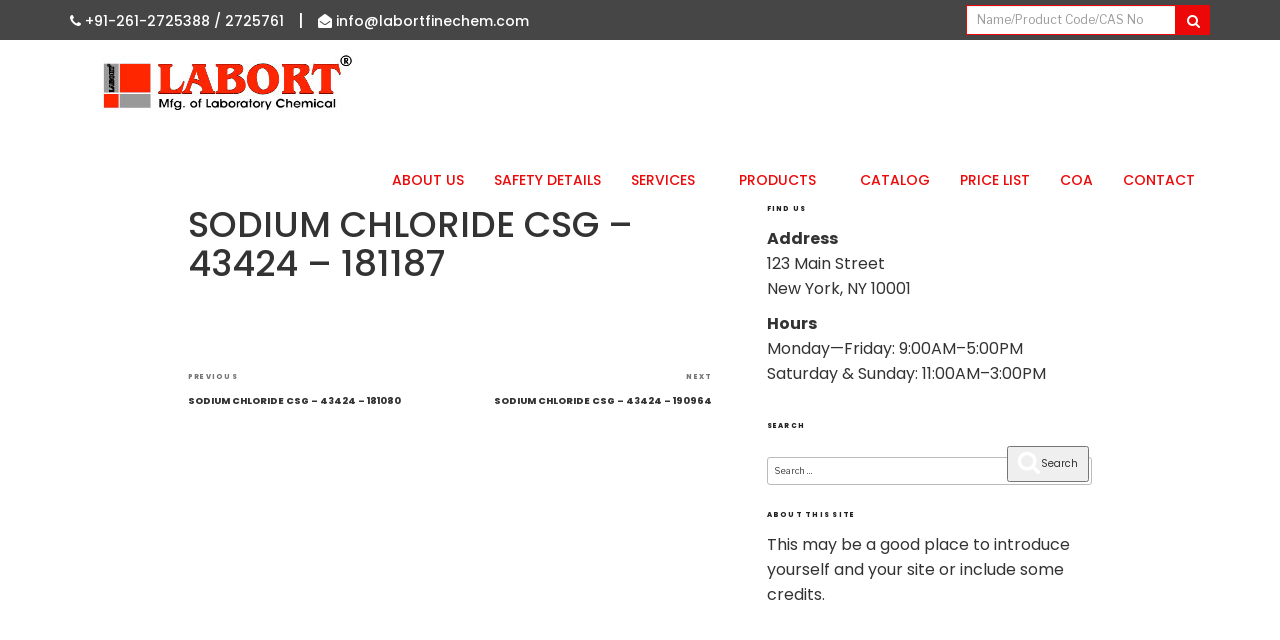

--- FILE ---
content_type: text/css
request_url: https://www.labort.in/wp-content/themes/laboratorychemical/assets/css/lightbox.css?ver=5.6.16
body_size: 528
content:
/*
	.__  .__       .__     __ ___.                 
	|  | |__| ____ |  |___/  |\_ |__   _______  ___
	|  | |  |/ ___\|  |  \   __\ __ \ /  _ \  \/  /
	|  |_|  / /_/  >   Y  \  | | \_\ (  <_> >    < 
	|____/__\___  /|___|  /__| |___  /\____/__/\_ \
	       /_____/      \/         \/            \/
		   		
				by Łukasz Duda
				License: GPLv3
*/
.lightbox {
	cursor: pointer;
}

.lightbox-background {
	position: fixed;
	top: 0;
	left: 0;
	width: 100%;
	height: 100%;
	background: rgba(0, 0, 0, 0.95);
	overflow: hidden;
	z-index: 9999999;
}

.lightbox-exit,
.lightbox-button-left,
.lightbox-button-right {
	position: absolute;
	width: 20px;
	height: 20px;
	background: url("img/icons_white.svg");
	background-size: 60px 20px;
	z-index: 99999999999;
	cursor: pointer;
}

.lightbox-exit {
	top: 25px;
	right: 25px;
	background-position: 0 0;
}

.lightbox-button-left,
.lightbox-button-right {
	top: 50%;
	transform: translate(0, -50%);
}

.lightbox-button-left {
	left: 25px;
	background-position: 20px 0;
}

.lightbox-button-right {
	right: 25px;
	background-position: 40px 0;
}

	.lightbox-inactive {
		opacity: 0.2;
	}
	
.lightbox-slides {
	height: 100%;
}
	
.lightbox-slide {
	position: absolute;
	display: block;
	float: left;
	margin: 0;
	padding: 0;
	width: 100%;
	height: 100%;
}

	.lightbox-slide img {
		position: absolute;
		top: 50%;
		left: 50%;
		transform: translate(-50%, -50%);
		max-width: 100%;
		max-height: 100vh;
	}
	
	.lightbox-caption {
		position: absolute;
		width: 100%;
		bottom: 0;
		background: rgba(0, 0, 0, 0.9);
		color: rgba(255, 255, 255, 1);
		line-height: 50px;
		font-size: 20px;
		text-align: center;
	}
	
.lightbox-loader {
	position: absolute;
	width: 25px;
	height: 25px;
	top: 50%;
	left: 50%;
	transform: translate(-50%, -50%);
	z-index: 999999999999;
	opacity: 0;
}

	svg path,
	svg rect{
	  fill: #fff;
	}
.lightbox-slides {
	transition: 500ms;
}

--- FILE ---
content_type: text/javascript
request_url: https://www.labort.in/wp-content/themes/laboratorychemical/assets/js/lightbox.js?ver=1.0
body_size: 1870
content:
/*
	.__  .__       .__     __ ___.
	|  | |__| ____ |  |___/  |\_ |__   _______  ___
	|  | |  |/ ___\|  |  \   __\ __ \ /  _ \  \/  /
	|  |_|  / /_/  >   Y  \  | | \_\ (  <_> >    <
	|____/__\___  /|___|  /__| |___  /\____/__/\_ \
	       /_____/      \/         \/            \/

				by Łukasz Duda
				License: GPLv3
*/

/* MAIN */
var lightBox = function () {
	//VARS
	this.elements; //holder for all images
	this.width; //length of all container
	this.images = Array(); //list of all links
	this.body = document.querySelector("body");
	this.value = 0; //value of transition
	this.transform;
	this.slidesBox;
	this.active;
	this.left;
	this.touchStart;
	this.touchEnd;
	this.buttonRight;
	this.buttonLeft;
	this.loadingAnimation;
	this.html = '<div class="lightbox-background"><div class="lightbox-loader" title="2"><svg version="1.1" id="loader-1" xmlns="http://www.w3.org/2000/svg" xmlns:xlink="http://www.w3.org/1999/xlink" x="0px" y="0px"width="40px" height="40px" viewBox="0 0 50 50" style="enable-background:new 0 0 50 50;" xml:space="preserve"><path fill="#000" d="M43.935,25.145c0-10.318-8.364-18.683-18.683-18.683c-10.318,0-18.683,8.365-18.683,18.683h4.068c0-8.071,6.543-14.615,14.615-14.615c8.072,0,14.615,6.543,14.615,14.615H43.935z"><animateTransform attributeType="xml"attributeName="transform"type="rotate"from="0 25 25"to="360 25 25"dur="0.6s"repeatCount="indefinite"/></path></svg></div><div class="lightbox-slides"></div><div class="lightbox-exit"></div><div class="lightbox-buttons"><div class="lightbox-button-left lightbox-inactive"></div><div class="lightbox-button-right"></div></div></div>';

	this.initLightBox();
};

/* INIT FUNCTION */
lightBox.prototype.initLightBox = function () {
	this.elements = document.querySelectorAll(".lightbox"); //get all elements

	this.transform = 100; //set transform value

	for(var i = 0, len = this.elements.length; i<len; i++) {

		/* Push all links inside array */

		this.images.push(this.elements[i].dataset.big);

		/* and set click event */
		this.elements[i].addEventListener("click", function (e) {
			e.preventDefault();
			
			e.target.classList.add("lightbox-clicked");

			//hide overflow
			this.body.style.overflow = "hidden";

			if(this.body.innerHTML += this.html) {

				//get slides container
				this.slidesBox = document.querySelector(".lightbox-slides");

				//get loading Animation
				this.loadingAnimation = document.querySelector(".lightbox-loader");

				//set buttons handler
				this.buttonRight = document.querySelector(".lightbox-button-right");
				this.buttonLeft = document.querySelector(".lightbox-button-left");

					/* button handler */
					this.buttonRight.addEventListener("click", function () {
						this.slideRight();
					}.bind(this));

					this.buttonLeft.addEventListener("click", function () {
						this.slideLeft();
					}.bind(this));
					
					window.addEventListener("keydown", function(e) {
						if(e.keyCode === 27) {
							//escape
							this.close();
						}
						
						if(e.keyCode === 39) {
							//right
							this.slideRight();
						}
						
						if(e.keyCode === 37) {
							//left
							this.slideLeft();
						}
					}.bind(this));
					
					//touch 
					window.addEventListener("touchstart", function (e) {
						this.touchStart = e.changedTouches[0].pageX;
					}.bind(this));
					
					window.addEventListener("touchend", function (e) {
						this.touchEnd = e.changedTouches[0].pageX;
						
						if((this.touchEnd - this.touchStart) > 0) {
							this.slideLeft();
						} else {
							this.slideRight();
						}
					}.bind(this));

				//Run next Function
				this.putAllImages();

				document.querySelector(".lightbox-exit").addEventListener("click", function() {
					this.close();
				}.bind(this));
			}
		}.bind(this));
	};
};

lightBox.prototype.putAllImages = function () {
	for(var i = 0, len = this.elements.length; i<len; i++) {

		if(this.elements[i].children[0].classList.contains("lightbox-clicked")) {
			this.left = -(i*100);
		}
		
		//show loading anim
		this.loadingAnimation.style.opacity = 1;
		this.slidesBox.style.opacity = 0;

		var self = this;
		setTimeout(function() {
			//hide loading anim
			self.loadingAnimation.style.opacity = 0;
			self.slidesBox.style.opacity = 1;
		}, 100*this.elements.length);

		//put new slide
		if(this.elements[i].dataset.caption != undefined && this.elements[i].dataset.caption != "") {
			this.caption = '<div class="lightbox-caption">'+this.elements[i].dataset.caption+'</div>';
		} else {
			this.caption = "";
		}
		this.slidesBox.innerHTML += '<div class="lightbox-slide" style="left:'+i*100+'%"><img src="'+this.elements[i].dataset.big+'">'+this.caption+'</div>';
		
		if(i+1 === len) {
			if(this.value = this.left) {
				
				this.transform = 0;
				
				this.slideRight();
				
				this.transform = 100;
				
			}
		}
		
	}
}

lightBox.prototype.close = function() {
	//set overflow for body
	this.body.style.overflow = "auto";
	
	//remove all lightbox
	document.querySelector(".lightbox-background").remove();
		
	//CLEAN
	this.clean();
		
	//run new instance of lightbox;
	this.initLightBox();
}

/* CLEAN */
lightBox.prototype.clean = function () {
	/* RESET VARIABLES */
	this.elements = 0; //holder for all images
	this.width = 0; //length of all container
	this.images = Array(); //list of all links
	this.slidesBox = undefined;
	this.value = 0; //value of transition
	this.transform = undefined;
	this.left = 0;
	document.querySelector(".lightbox-clicked").classList.remove("lightbox-clicked");
	this.loadingAnimation = undefined;
	this.buttonRight = undefined;
	this.buttonLeft = undefined;
};

lightBox.prototype.slideLeft = function () {
	if(this.value >= 0) {
	//do nothing
		} else {
			this.buttonRight.classList.remove("lightbox-inactive");
			this.value += this.transform;
			this.slidesBox.style.transform = "translate("+this.value+"%, 0)";
		if(this.value >= 0) {
			this.buttonLeft.classList.add("lightbox-inactive");
		}
	}
}

lightBox.prototype.slideRight = function () {
	if(-this.value >= (this.elements.length*100)-this.transform) {
		//do nothing
		} else {
			this.buttonLeft.classList.remove("lightbox-inactive");
			this.value -= this.transform;
			this.slidesBox.style.transform = "translate("+this.value+"%, 0)";
		if(-this.value >= (this.elements.length*100)-100) {
			this.buttonRight.classList.add("lightbox-inactive");
		}
	}
}